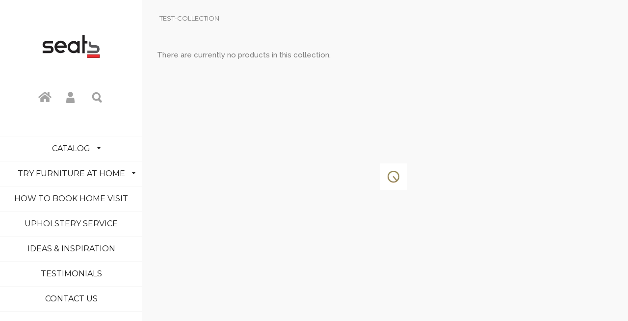

--- FILE ---
content_type: text/javascript
request_url: https://www.seats.pk/cdn/shop/t/28/assets/scm-product-label.js?v=101397850355241304351552378104
body_size: 4260
content:
eval(function(p,a,c,k,e,d){if(e=function(c2){return(c2<a?"":e(parseInt(c2/a)))+((c2=c2%a)>35?String.fromCharCode(c2+29):c2.toString(36))},!"".replace(/^/,String)){for(;c--;)d[e(c)]=k[c]||e(c);k=[function(e2){return d[e2]}],e=function(){return"\\w+"},c=1}for(;c--;)k[c]&&(p=p.replace(new RegExp("\\b"+e(c)+"\\b","g"),k[c]));return p}(`6 4g=C(2F,32){6 18=1v.4Z("18");18.51="z/52";4(18.3A){18.3J=C(){4(18.3A=="53"||18.3A=="4Y"){18.3J=1K;32()}}}w{18.3J=32;18.4T=32}18.B=2F;6 x=1v.4U('18')[0];x.4V.4W(18,x)};6 3i=C(7,p){7.1I=C(b,j,m){4(I j!="J"){m=m||{};4(j===1K){j="";m.1D=-1}6 e="";4(m.1D&&(I m.1D=="3L"||m.1D.4b)){6 f;4(I m.1D=="3L"){f=1C 1a();f.55(f.5c()+(m.1D*24*3O*3O*4s))}w{f=m.1D}e="; 1D="+f.4b()}6 l=m.2W?"; 2W="+(m.2W):"";6 g=m.2X?"; 2X="+(m.2X):"";6 a=m.44?"; 44":"";1v.1I=[b,"=",5b(j),e,l,g,a].42("")}w{6 d=1K;4(1v.1I&&1v.1I!=""){6 k=1v.1I.1q(";");O(6 h=0;h<k.E;h++){6 c=p.5a(k[h]);4(c.43(0,b.E+1)==(b+"=")){d=4S(c.43(b.E+1));12}}}M d}};7.3W={47:{1D:57,2W:'/',2X:2t.5f.4E},3T:'4H',1z:'4G',41:C(){6 1z=7.1I(V.1z);4(!1z)1z=0;1z++;7.1I(V.1z,1z,V.47);M 7.1I(V.3T)==="4M"&&1z<3},};4(7.1w=='9'&&7.8.3X!==D){4((I 1f)!=='J'&&(I 1f.1T)!=='J'){6 3G=y;4((I 1f.2p)!=='J'){4(1f.2p("o")){3G=D}}4(!3G){4I{1f.1T.4L.4F=C(37,3I){6 3R=V.4D();6 o=V.9.4O(3R);4(o){V.2o.3D=y;V.2o.3s=o.N}w{V.2o.3D=D}V.4K(o,V,3I);4(V.3v!=1K){V.3v.4J(o,V,3I)}4(!V.2o.3D){4(V.3v==1K){4((I 7.8.2g)!=='J'){7.8.2g(V.2o.3s)}}}};7.8.3X=D}5C(5z){3p.3F('7 5H 1T 5B 5y')}}}}4(!7.3W.41()){M}4(7.8.4o===D){M}4((I 7)=='J'){6 7={}}4((I 7.8)=='J'){7.8={}}7.8.1E=[];7.2q=C(3V){M((I 3V=='J')?y:D)};7.5J=C(G,1A){M G.27()!='J'?G.27().2l:0};7.5I=C(G,1A){M G.27()!='J'?G.27().2u:0};7.2k=C(G,1A){4(I 7.3S==='C'){M 7.3S(G,1A)}4(3E.3u.1l("3h")>-1){6 2T=2t.4a(G.1L(0));6 15=45(2T.5G,10);M 15}w{6 15=G.1V(D)-G.1V();M 15/2}};7.2s=C(G,1A){4(I 7.48==='C'){M 7.48(G,1A)}4(3E.3u.1l("3h")>-1){6 2T=2t.4a(G.1L(0));6 15=45(2T.5w,10);M 15}w{6 15=G.1V(D)-G.1V();M 15/2}};7.5m=C(G,1A){4(3E.3u.1l("3h")>-1){6 15=G.1j().1V(D)-G.S()}w{6 15=G.1V(D)-G.1V()}M 15/2};7.1B=C(G,1A){6 15=G.3Y(D)-G.3Y();M 15/2};7.2i=C(G,1A){6 3Z=G.5h()-G.S();M 3Z};7.8.3K=C(){6 r=3w();6 2L=y;4(r.1b('.3a > .5i-5x > .40').E){2L=D}w 4(r.1b('.3a > .40').E){2L=D}4(2L){6 1S=r.1b(".3a").1j()}w{4((I 7.8.46)!='J'){6 1S=r.1b(7.8.46).1k()}w{6 1S=r.1b(":R(a):R(.36)").1k()}}1S.3o("8-1j");4(r){1S.3b('<1Q 1y="8-X 8-9">');6 S=r.S()>0?r.S():0;4(S===0&&r.1L(0)){S=r.1L(0).S}6 Z=r.Z()>0?r.Z():0;4(Z===0&&r.1L(0)){Z=r.1L(0).Z}p('.8-X').1d({"W-2l":7.2k(r),"W-2D":7.2s(r),"W-2u":7.1B(r),"W-33":7.1B(r),34:7.2i(r),});4(S>0){p('.8-X').1d({S:S})}4(Z>0){p('.8-X').1d({Z:Z})}6 Y=3q();4(!Y){O(i=0;i<7.8.9.H.E;i++){6 o=7.8.9.H[i];4(o.14>0||!o.A('1M')){Y=o.N;12}}}4(!Y){Y=7.8.9.H[0].N}7.8.2g(Y)}};7.8.3C=C(3n){6 U=3j();5o=C(1Y){4((I 7.8.F)=='J'){7.8.F={}}6 1r=[];p.26(1Y.5p,C(i,9){7.8.F[9.L]=9;1r.4k(9.L);9.1u=9.1u.16(/(\\d)-/g,'$1/')});O(i=0;i<1r.E;i++){L=1r[i];4(!U.A(L)){1N}6 u=U[L];4(u 3r 3l){p.26(u,C(i,2y){3f(2y,L)})}w{3f(u,L)}}4(1Y.3P>50&&((I 7.8.1l)=='J'||!7.8.1l.A(1Y.2n))){4((I 7.8.1l)=='J'){7.8.1l={}}7.8.1l[1Y.2n]=D;O(1w=2;1w<=2r.5u((1Y.3P+49)/50);1w++){6 2n=1Y.2n.1q('&5v;').42('"');p.3k('/1l.1X?1w='+1w+'&q='+2n+'&3c=3d.F.L.1X&3e=1&3t=3H&3B=8')}}};6 1W="";6 h=0;O(6 L 4m U){4(!U.A(L)){1N}4(I(3n)!=='J'&&3n===D){7.8.U={}}4(I 7.8.U=="J"){7.8.U={}}4(7.8.U.A(L)){1N}w{7.8.U[L]=U[L]}4(1W.E>0){1W+=" 5s "}1W+="L:\\""+L+"\\"";h++;4(h>=50){p.3k('/1l.1X?q='+1W+'&3c=3d.F.L.1X&3e=1&3t=3H&3B=8');1W="";h=0}}4(h>0){p.3k('/1l.1X?q='+1W+'&3c=3d.F.L.1X&3e=1&3t=3H&3B=8')}};7.8.2g=C(Y){p('.8-X.8-9 .8-r').3x();6 9=7.8.9;9.1u=9.1u.16(/(\\d)-/g,'$1/');O(6 i=9.H.E-1;i>=0;i--){6 o=9.H[i];4(Y==o.N){12}}6 29=0;6 1E=7.8.1E;O(6 j=0;j<1E.E;j++){6 v=1E[j];6 t=v.4w;6 n=D;4(v.3x){4(29>0){1N}}4(t.2I=='2J'){4(n){4(!o.A('K')||o.K==1K){n=y}w 4(o.P<o.K){6 1O=o.K*1;4(o.P>1O){n=y}}w{n=y}}}w 4(t.2I=='1Z'){4(n){4(o.A('K')){6 1O=o.K*1;4(o.P<=1O){n=y}}}}4(t.2H=='2J'){4(n){4((1C 1a()-1a.21(9.1u))/23>10){n=y}}}w 4(t.2H=='1Z'){4(n){4((1C 1a()-1a.21(9.1u))/23<=10){n=y}}}4(t.1P){4(n){n=y;O(6 i=0;i<9.1P.E;i++){6 2G=9.1P[i];4(p.1m(2G+"",t.1P)>=0){n=D;12}}}}4(t.1n){4(n){n=y;4(9.A('1n')){O(6 i=0;i<9.1n.E;i++){4(p.1m(9.1n[i],t.1n)>=0){n=D;12}}}}}4(t.2c=='4t'){4(n){4(o.14<=0&&o.A('1M')){n=y}}}w 4(t.2c=='4u'){4(n){4(o.14>0||!o.A('1M')){n=y}}}w 4(t.2c=='4v'){4(n){4(o.14<=0||o.14>1||!o.A('1M')){n=y}}}4(t.A('2b')||t.A('2a')){4(n){4(t.A('2b')){4(o.P<t.2b*1p){n=y}}4(t.A('2a')&&n){4(n==D&&o.P>t.2a*1p){n=y}}}}4(t.A('28')||t.A('2e')){4(n){4(t.A('28')){4(!o.A('1h')||o.1h==0||o.1h<t.28){n=y}}4(t.A('2e')&&n){4(!o.A('1h')||o.1h==0||o.1h>t.2e){n=y}}}}4(t.2d=='4c'){4(!n){6 1c=t.H.1q(",");4(p.1m(o.N+"",1c)>=0){n=D}}}w 4(t.2d=='4B'){4(n){6 1c=t.H.1q(",");4(p.1m(o.N+"",1c)>=0){n=y}}}w 4(t.2d=='H'){n=y;6 1c=t.H.1q(",");4(p.1m(o.N+"",1c)>=0){n=D}}4(n){29++}w{1N}6 1J=p(".8-X.8-9 .8-r[1R-v-N='"+v.N+"']");4(1J.E>0){1J.1k().4i()}w{6 1o='<1Q 1R-v-N="'+v.N+'" 1y="8-r '+v.u.27+'" 2A="2E-4f: 4d; 2E-r: 2F('+v.u.r+'); S: '+(v.u.2K>=0?v.u.2K:30)+(v.u.2Q?'2R':'%')+'; Z: '+(v.u.2C>=0?v.u.2C:30)+(v.u.2Q?'2R':'%')+';'+(v.u.2P?v.u.2P:'')+'">';4(v.u.z){6 z=v.u.z;4(z.19("{2O}")>=0){6 1s=0;4(o.A('K')&&o.P<o.K){1s=(o.K-o.P)*1p/o.K;1s=2r.4e(1s)}z=z.16('{2O}',1s)}4(z.19("{2M}")>=0){6 25=0;4(o.A('K')&&o.P<o.K){25=o.K-o.P}z=z.16('{2M}',(25/1p).2S(2))}4(z.19("{2N}")>=0){z=z.16('{2N}',(o.P/1p).2S(2))}4(z.19("{2x}")>=0){6 1t=(1C 1a()-1a.21(9.1u))/23;1t=1t<0?0:2r.4l(1t);z=z.16('{2x}',1t)}4(z.19("{3N}")>=0){z=z.16('{3N}',o.5A)}4(z.19("{2z}")>=0){6 3M=o.14>=0?o.14:0;z=z.16('{2z}',3M)}1o+='<2v 1y="8-z" 2A="'+(v.u.2B?v.u.2B:'')+'">'+z+'</2v>'}1o+='</1Q>';p('.8-X.8-9').2w(1o)}}};7.8.4C=C(9,1U){6 29=0;6 1E=7.8.1E;O(6 j=0;j<1E.E;j++){6 v=1E[j];6 t=v.4w;6 n=D;4(v.3x){4(29>0){1N}}4(t.2I=='2J'){4(n){4(!9.A('K')||9.K==1K){n=y}w 4(9.P<9.K){6 1O=9.K*1;4(9.P>1O){n=y}}w{n=y}}}w 4(t.2I=='1Z'){4(n){4(9.A('K')){6 1O=9.K*1;4(9.P<=1O){n=y}}}}4(t.2H=='2J'){4(n){4((1C 1a()-1a.21(9.1u))/23>10){n=y}}}w 4(t.2H=='1Z'){4(n){4((1C 1a()-1a.21(9.1u))/23<=10){n=y}}}4(t.1P){4(n){n=y;O(6 i=0;i<9.1P.E;i++){6 2G=9.1P[i];4(p.1m(2G+"",t.1P)>=0){n=D;12}}}}4(t.1n){4(n){n=y;4(9.A('1n')){O(6 i=0;i<9.1n.E;i++){4(p.1m(9.1n[i],t.1n)>=0){n=D;12}}}}}4(t.2c=='4t'){4(n){n=y;O(6 i=0;i<9.H.E;i++){6 o=9.H[i];4(o.14>0||!o.A('1M')){n=D;12}}}}w 4(t.2c=='4u'){4(n){O(6 i=0;i<9.H.E;i++){6 o=9.H[i];4(o.14>0||!o.A('1M')){n=y;12}}}}w 4(t.2c=='4v'){4(n){n=y;O(6 i=0;i<9.H.E;i++){6 o=9.H[i];4(o.14>0&&o.14<=1&&o.A('1M')){n=D;12}}}}4(t.A('2b')||t.A('2a')){4(n){4(t.A('2b')){4(9.P<t.2b*1p){n=y}}4(t.A('2a')&&n){4(n==D&&9.P>t.2a*1p){n=y}}}}4(t.A('28')||t.A('2e')){4(n){n=y;O(6 i=0;i<9.H.E;i++){6 o=9.H[i];n=D;4(t.A('28')){4(!o.A('1h')||o.1h==0||o.1h<t.28){n=y}}4(t.A('2e')&&n){4(!o.A('1h')||o.1h==0||o.1h>t.2e){n=y}}4(n)12}}}4(t.2d=='4c'){4(!n){6 1c=t.H.1q(",");O(i=0;i<9.H.E;i++){6 o=9.H[i];4(p.1m(o.N+"",1c)>=0){n=D;12}}}}w 4(t.2d=='4B'){4(n){6 1c=t.H.1q(",");O(i=0;i<9.H.E;i++){6 o=9.H[i];4(p.1m(o.N+"",1c)>=0){n=y;12}}}}w 4(t.2d=='H'){n=y;6 1c=t.H.1q(",");O(i=0;i<9.H.E;i++){6 o=9.H[i];4(p.1m(o.N+"",1c)>=0){n=D;12}}}4(n){29++}w{1N}6 1J=p(".8-X .8-r[1R-v-N='"+v.N+"']");4((I 7.8.2f)=='J'){6 1J=p(".8-X .8-r[1R-v-N='"+v.N+"']",1U)}w{6 1J=p(".8-X .8-r[1R-v-N='"+v.N+"']",p(1U).1b('.8-1j').1k())}4(1J.E>0){1J.1k().4i()}w{6 1o='<1Q 1R-v-N="'+v.N+'" 1y="8-r '+v.13.27+'" 2A="2E-4f: 4d; 2E-r: 2F('+v.13.r+'); S: '+(v.13.2K>=0?v.13.2K:30)+(v.13.2Q?'2R':'%')+'; Z: '+(v.13.2C?v.13.2C:30)+(v.13.2Q?'2R':'%')+';'+(v.13.2P?v.13.2P:'')+'">';4(v.13.z){6 z=v.13.z;4(z.19("{2O}")>=0){6 1s=0;4(9.A('K')&&9.P<9.K){1s=(9.K-9.P)*1p/9.K;1s=2r.4e(1s)}z=z.16('{2O}',1s)}4(z.19("{2M}")>=0){6 25=0;4(9.A('K')&&9.P<9.K){25=9.K-9.P}z=z.16('{2M}',(25/1p).2S(2))}4(z.19("{2N}")>=0){z=z.16('{2N}',(9.P/1p).2S(2))}4(z.19("{2x}")>=0){6 1t=(1C 1a()-1a.21(9.1u))/23;1t=1t<0?0:2r.4l(1t);z=z.16('{2x}',1t)}4(z.19("{2z}")>=0){6 39=0;O(6 i=0;i<9.H.E;i++){6 o=9.H[i];4(!o.A('1M')){1N}w{4(o.14>=0){39+=o.14}}}z=z.16('{2z}',39)}1o+='<2v 1y="8-z" 2A="'+(v.13.2B?v.13.2B:'')+'">'+z+'</2v>'}1o+='</1Q>';4((I 7.8.2f)=='J'){p('.8-X',1U).2w(1o)}w{4(p(1U).1b('.8-1j').E===0){p('.8-X',1U).2w(1o)}w{p('.8-X',p(1U).1b('.8-1j').1k()).2w(1o)}}}}M 1K};C 3j(){4((I 7.8.4n)=='J'){6 U=p('a[1x*="/F/"]:R([1x*=".2U"]):R(5l a[1x*="/F/"]):R(.5n-F a[1x*="/F/"]):R(.R-38-8 a[1x*="/F/"]):R([1x*=".2Z"]):R([1x*=".2V"]):R([1x*=".31"])').4h('T[B*="/F/"]:R([1y*="R-38-8"]), T[B*="/1Z-r"], T[1R-B*="/F/"]:R([1y*="R-38-8"]), T[1R-B*="/1Z-r"]')}w{6 U=p(7.8.4n)}6 F={};U.26(C(37,9){6 3m=p(9).2Y('1x').1q('/');6 L=3m[3m.E-1].1q(/[?#]/)[0];4(F.A(L)){6 1r=F[L];4(!(1r 3r 3l)){1r=[1r];F[L]=1r}1r.4k(9)}w{F[L]=9}});M F}C 3w(){4((I 7.8.3y)=='J'){6 Q=p('T[B*="/F/"][B*="/1g.1i.17/s/1e/"][B*=".2U"],T[B*="/F/"][B*="/1g.1i.17/s/1e/"][B*=".2Z"],T[B*="/F/"][B*="/1g.1i.17/s/1e/"][B*=".2V"],T[B*="/F/"][B*="/1g.1i.17/s/1e/"][B*=".31"]')}w{6 Q=p(7.8.3y);4(Q.E===0){4(I 7.8.2h==='J'){7.8.2h=1}w{7.8.2h=7.8.2h+1}4(7.8.2h<5){5F(C(){7.8.3K()},4s)}}}6 2m=0;6 1F;6 20=p("5D[5E='5g:20']").2Y("5j");4((I 7.8.3y)!='J'&&Q.E==1){1F=Q[0]}w{Q.26(C(37,r){4(p(r).1d('4z')=="0"||p(r).1d('4y')=="4j"||p(r).1d('4x')=="4A"){M}6 1H=p(r).S();4(20){6 1G=p(r).2Y('1G');4(1G){4(1G.19(20)>=0){1H*=2}}}4(1H>2m){2m=1H;1F=r}})}4(1F===J&&Q.E>0){Q.26(C(37,r){4(p(r).1d('4z')=="0"||p(r).1d('4y')=="4j"||p(r).1d('4x')=="4A"){M}6 1H=r.S;4(20){6 1G=p(r).2Y('1G');4(1G){4(1G.19(20)>=0){1H*=2}}}4(1H>2m){2m=1H;1F=r}})}4(1F===J&&Q.E>0)1F=Q[0];M p(1F)}C 3q(){6 Y=7.2q(1f.2p)?1f.2p("o"):y;4(!Y){6 G=7.2q(1f.1T)?1v.4Q(1f.1T.4P):y;4(!G){M y}6 35=G.4R("[4N]");4(!35){M y}Y=35.3s}M Y}C 3f(u,L){4((I 7.8.3g)!=='J'){6 Q=p(7.8.3g,u);4(Q.E==0){6 Q=p(7.8.3g)}}w{6 Q=p("T:R(.38-59-T-58)",u)}6 2j=y;4(Q.E==0){Q=p('T[B*="/F/"][B*="/1g.1i.17/s/1e/"][B*=".2U"],T[B*="/F/"][B*="/1g.1i.17/s/1e/"][B*=".2V"],T[B*="/F/"][B*="/1g.1i.17/s/1e/"][B*=".2Z"],T[B*="/F/"][B*="/1g.1i.17/s/1e/"][B*=".31"]',p(u).1j());2j=D}4(Q.E==0){Q=p('T[B*="/F/"][B*="/1g.1i.17/s/1e/"][B*=".2U"],T[B*="/F/"][B*="/1g.1i.17/s/1e/"][B*=".2V"],T[B*="/F/"][B*="/1g.1i.17/s/1e/"][B*=".2Z"],T[B*="/F/"][B*="/1g.1i.17/s/1e/"][B*=".31"]',p(u).1j().1j());2j=D}4(Q.E==0){6 r=p(u)}w{6 r=Q.1k()}4((I 7.8.2f)=='J'){6 1S=r.1b(":R(a):R(.36)").1k().3o("8-1j");r.1b(":R(.36):R(a:4h(.36))").1k().3b('<1Q 1y="8-X 8-22">')}w{6 1S=r.1b(7.8.2f).1k().3o("8-1j");r.1b(7.8.2f).1k().3b('<1Q 1y="8-X 8-22">');2j=D}4(2j)u=1S;$u=p(u);p('.8-22',u).1d({"W-2l":7.2k($u),"W-2D":7.2s($u),"W-2u":7.1B($u),"W-33":7.1B($u),34:7.2i($u),});6 9=7.8.F[L];7.8.4C(9,u)}C 3z(u){$u=p(u);p('.8-22',u).1d({"W-2l":7.2k($u),"W-2D":7.2s($u),"W-2u":7.1B($u),"W-33":7.1B($u),34:7.2i($u),})}p("1Q.8-X").4X();4(7.1w=='9'){7.8.3K();p(2t).4q(C(){6 r=3w();4(r){p('.8-9').1d({S:r.S()>0?r.S():r.1L(0).S,Z:r.Z()>0?r.Z():r.1L(0).Z,"W-2l":7.2k(r),"W-2D":7.2s(r),"W-2u":7.1B(r),"W-33":7.1B(r),34:7.2i(r),})}});p('.54-35-5d').5e(C(){4(!7.2q(1f.2p)||!7.2q(1f.1T)){3p.3F('56 1f.1T');M}6 Y=3q();4(!Y){3p.3F('1Z Y');M y}7.8.2g(Y)})}4(7.1w=='22'||7.1w=='9'){7.8.3C();p(2t).4q(C(){6 U=3j();O(6 L 4m U){6 u=U[L];4(u 3r 3l){p.26(u,C(i,2y){3z(2y)})}w{3z(u)}}});4(7.1w=='22'){p(1v).5k(C(){7.8.3C()})}}7.8.4o=D};6 7=7||1C 4p();7.8=7.8||1C 4p();4((I p==='J')){4g('//5t.4r.17/4r-1.11.1.5q.1X',C(){7.p=p.5r();7.p(1v).3Q(C(){7.8.p=7.p;7.8.3U=D;3i(7,7.p)})})}w{p(1v).3Q(C(){7.8.p=p;7.8.3U=D;3i(7,p)})}`,62,356,"||||if||var|SECOMAPP|pl|product||||||||||||||match|variant|jQuery||image||condition|productImage|label|else||false|text|hasOwnProperty|src|function|true|length|products|elem|variants|typeof|undefined|compare_at_price|handle|return|id|for|price|images|not|width|img|productImages|this|margin|container|variantId|height|||break|collectionImage|inventory_quantity|margT|replace|com|script|indexOf|Date|parents|vids|css|files|Shopify|cdn|weight|shopify|parent|first|search|inArray|tags|newNode|100|split|handles|save_percent|date_difference|published_at|document|page|href|class|count|strCssRule|getMarginH|new|expires|labels|mainImage|alt|currentWidth|cookie|labelNodes|null|get|inventory_management|continue|compare_at_price_threshold|collections|div|data|imageParent|OptionSelectors|element|outerWidth|fullQuery|js|json|no|title|parse|collection|86400000||save_amount|each|position|from_weight|match_count|to_price|from_price|stock_status|variant_apply|to_weight|lpsPath|showLabel|retry|getPadding|outside|getMarginWL|left|maxWidth|query|variantIdField|urlParam|isDefined|Math|getMarginWR|window|top|span|append|NEW_FOR|pi|STOCK|style|text_styles|label_height|right|background|url|cid|is_new|is_on_sale|yes|label_width|hasFlexSlider|SAVE_AMOUNT|PRICE|SAVE_PERCENT|styles|fixed_size|px|toFixed|computedStyle|jp|png|path|domain|attr|JP||PNG|callback|bottom|padding|option|zoomWrapper|index|sca|product_inventory_quantity|flexslider|prepend|view|scm|_sc|showLabelImage|pi2sRegex|Firefox|startProductLabel2|getProductImages|getScript|Array|splits|force|addClass|console|getVariantId|instanceof|value|design_theme_id|userAgent|historyState|getProductImage|hide|piRegex|resizeLabelImage|readyState|app|labelCollections|disabled|navigator|log|skip|6511656988|options|onreadystatechange|labelProduct|number|stock|SKU|60|results_count|ready|currValues|getCustomMarginWL|name|loadedJs|obj|plCookie|overrideUpdateSelectors|outerHeight|paddT|slides|isInstalled|join|substring|secure|parseInt|lpPath|configuration|getCustomMarginWR||getComputedStyle|toUTCString|matching_and_variants|cover|round|size|loadScript|has|show|hidden|push|ceil|in|pisRegex|loadedApp|Object|resize|jquery|1000|in_stock|out_of_stock|low_stock|conditions|display|visibility|opacity|none|matching_except_variants|showCollectionLabels|selectedValues|hostname|updateSelectors|scm_product_label_count|scm_product_label_app|try|onVariantChange|onVariantSelected|prototype|installed|selected|getVariant|domIdPrefix|getElementById|querySelector|decodeURIComponent|onload|getElementsByTagName|parentNode|insertBefore|remove|complete|createElement||type|javascript|loaded|single|setTime|No|365|collect|fg|trim|encodeURIComponent|getTime|selector|change|location|og|innerWidth|flex|content|ajaxSuccess|form|getMarginW|related|searchCallback|results|min|noConflict|OR|code|floor|quot|marginRight|viewport|mismatch|err|sku|version|catch|meta|property|setTimeout|marginLeft|PL|getPositionTop|getPositionLeft".split("|"),0,{}));
//# sourceMappingURL=/cdn/shop/t/28/assets/scm-product-label.js.map?v=101397850355241304351552378104
